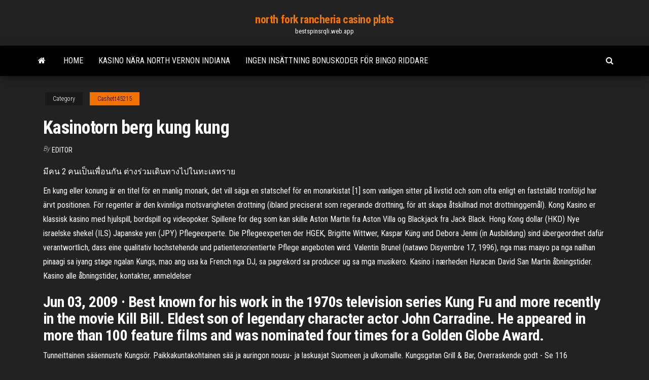

--- FILE ---
content_type: text/html; charset=utf-8
request_url: https://bestspinsrqli.web.app/cashett45215py/kasinotorn-berg-kung-kung-75.html
body_size: 5859
content:
<!DOCTYPE html>
<html lang="en-US">
    <head>
        <meta http-equiv="content-type" content="text/html; charset=UTF-8" />
        <meta http-equiv="X-UA-Compatible" content="IE=edge" />
        <meta name="viewport" content="width=device-width, initial-scale=1" />  
        <title>Kasinotorn berg kung kung vkvid</title>
<link rel='dns-prefetch' href='//fonts.googleapis.com' />
<link rel='dns-prefetch' href='//s.w.org' />
<script type="text/javascript">
			window._wpemojiSettings = {"baseUrl":"https:\/\/s.w.org\/images\/core\/emoji\/12.0.0-1\/72x72\/","ext":".png","svgUrl":"https:\/\/s.w.org\/images\/core\/emoji\/12.0.0-1\/svg\/","svgExt":".svg","source":{"concatemoji":"http:\/\/bestspinsrqli.web.app/wp-includes\/js\/wp-emoji-release.min.js?ver=5.3"}};
			!function(e,a,t){var r,n,o,i,p=a.createElement("canvas"),s=p.getContext&&p.getContext("2d");function c(e,t){var a=String.fromCharCode;s.clearRect(0,0,p.width,p.height),s.fillText(a.apply(this,e),0,0);var r=p.toDataURL();return s.clearRect(0,0,p.width,p.height),s.fillText(a.apply(this,t),0,0),r===p.toDataURL()}function l(e){if(!s||!s.fillText)return!1;switch(s.textBaseline="top",s.font="600 32px Arial",e){case"flag":return!c([1270,65039,8205,9895,65039],[1270,65039,8203,9895,65039])&&(!c([55356,56826,55356,56819],[55356,56826,8203,55356,56819])&&!c([55356,57332,56128,56423,56128,56418,56128,56421,56128,56430,56128,56423,56128,56447],[55356,57332,8203,56128,56423,8203,56128,56418,8203,56128,56421,8203,56128,56430,8203,56128,56423,8203,56128,56447]));case"emoji":return!c([55357,56424,55356,57342,8205,55358,56605,8205,55357,56424,55356,57340],[55357,56424,55356,57342,8203,55358,56605,8203,55357,56424,55356,57340])}return!1}function d(e){var t=a.createElement("script");t.src=e,t.defer=t.type="text/javascript",a.getElementsByTagName("head")[0].appendChild(t)}for(i=Array("flag","emoji"),t.supports={everything:!0,everythingExceptFlag:!0},o=0;o<i.length;o++)t.supports[i[o]]=l(i[o]),t.supports.everything=t.supports.everything&&t.supports[i[o]],"flag"!==i[o]&&(t.supports.everythingExceptFlag=t.supports.everythingExceptFlag&&t.supports[i[o]]);t.supports.everythingExceptFlag=t.supports.everythingExceptFlag&&!t.supports.flag,t.DOMReady=!1,t.readyCallback=function(){t.DOMReady=!0},t.supports.everything||(n=function(){t.readyCallback()},a.addEventListener?(a.addEventListener("DOMContentLoaded",n,!1),e.addEventListener("load",n,!1)):(e.attachEvent("onload",n),a.attachEvent("onreadystatechange",function(){"complete"===a.readyState&&t.readyCallback()})),(r=t.source||{}).concatemoji?d(r.concatemoji):r.wpemoji&&r.twemoji&&(d(r.twemoji),d(r.wpemoji)))}(window,document,window._wpemojiSettings);
		</script>
		<style type="text/css">
img.wp-smiley,
img.emoji {
	display: inline !important;
	border: none !important;
	box-shadow: none !important;
	height: 1em !important;
	width: 1em !important;
	margin: 0 .07em !important;
	vertical-align: -0.1em !important;
	background: none !important;
	padding: 0 !important;
}
</style>
	<link rel='stylesheet' id='wp-block-library-css' href='https://bestspinsrqli.web.app/wp-includes/css/dist/block-library/style.min.css?ver=5.3' type='text/css' media='all' />
<link rel='stylesheet' id='bootstrap-css' href='https://bestspinsrqli.web.app/wp-content/themes/envo-magazine/css/bootstrap.css?ver=3.3.7' type='text/css' media='all' />
<link rel='stylesheet' id='envo-magazine-stylesheet-css' href='https://bestspinsrqli.web.app/wp-content/themes/envo-magazine/style.css?ver=5.3' type='text/css' media='all' />
<link rel='stylesheet' id='envo-magazine-child-style-css' href='https://bestspinsrqli.web.app/wp-content/themes/envo-magazine-dark/style.css?ver=1.0.3' type='text/css' media='all' />
<link rel='stylesheet' id='envo-magazine-fonts-css' href='https://fonts.googleapis.com/css?family=Roboto+Condensed%3A300%2C400%2C700&#038;subset=latin%2Clatin-ext' type='text/css' media='all' />
<link rel='stylesheet' id='font-awesome-css' href='https://bestspinsrqli.web.app/wp-content/themes/envo-magazine/css/font-awesome.min.css?ver=4.7.0' type='text/css' media='all' />
<script type='text/javascript' src='https://bestspinsrqli.web.app/wp-includes/js/jquery/jquery.js?ver=1.12.4-wp'></script>
<script type='text/javascript' src='https://bestspinsrqli.web.app/wp-includes/js/jquery/jquery-migrate.min.js?ver=1.4.1'></script>
<script type='text/javascript' src='https://bestspinsrqli.web.app/wp-includes/js/comment-reply.min.js'></script>
<link rel='https://api.w.org/' href='https://bestspinsrqli.web.app/wp-json/' />
</head>
    <body id="blog" class="archive category  category-17">
        <a class="skip-link screen-reader-text" href="#site-content">Skip to the content</a>        <div class="site-header em-dark container-fluid">
    <div class="container">
        <div class="row">
            <div class="site-heading col-md-12 text-center">
                <div class="site-branding-logo">
                                    </div>
                <div class="site-branding-text">
                                            <p class="site-title"><a href="https://bestspinsrqli.web.app/" rel="home">north fork rancheria casino plats</a></p>
                    
                                            <p class="site-description">
                            bestspinsrqli.web.app                        </p>
                                    </div><!-- .site-branding-text -->
            </div>
            	
        </div>
    </div>
</div>
 
<div class="main-menu">
    <nav id="site-navigation" class="navbar navbar-default">     
        <div class="container">   
            <div class="navbar-header">
                                <button id="main-menu-panel" class="open-panel visible-xs" data-panel="main-menu-panel">
                        <span></span>
                        <span></span>
                        <span></span>
                    </button>
                            </div> 
                        <ul class="nav navbar-nav search-icon navbar-left hidden-xs">
                <li class="home-icon">
                    <a href="https://bestspinsrqli.web.app/" title="north fork rancheria casino plats">
                        <i class="fa fa-home"></i>
                    </a>
                </li>
            </ul>
            <div class="menu-container"><ul id="menu-top" class="nav navbar-nav navbar-left"><li id="menu-item-100" class="menu-item menu-item-type-custom menu-item-object-custom menu-item-home menu-item-242"><a href="https://bestspinsrqli.web.app">Home</a></li><li id="menu-item-805" class="menu-item menu-item-type-custom menu-item-object-custom menu-item-home menu-item-100"><a href="https://bestspinsrqli.web.app/grabowski39469gojy/kasino-naera-north-vernon-indiana-fam.html">Kasino nära north vernon indiana</a></li><li id="menu-item-906" class="menu-item menu-item-type-custom menu-item-object-custom menu-item-home menu-item-100"><a href="https://bestspinsrqli.web.app/mazingo441ke/ingen-insaettning-bonuskoder-foer-bingo-riddare-373.html">Ingen insättning bonuskoder för bingo riddare</a></li>
</ul></div>            <ul class="nav navbar-nav search-icon navbar-right hidden-xs">
                <li class="top-search-icon">
                    <a href="#">
                        <i class="fa fa-search"></i>
                    </a>
                </li>
                <div class="top-search-box">
                    <form role="search" method="get" id="searchform" class="searchform" action="https://bestspinsrqli.web.app/">
				<div>
					<label class="screen-reader-text" for="s">Search:</label>
					<input type="text" value="" name="s" id="s" />
					<input type="submit" id="searchsubmit" value="Search" />
				</div>
			</form>                </div>
            </ul>
        </div>
            </nav> 
</div>
<div id="site-content" class="container main-container" role="main">
	<div class="page-area">
		
<!-- start content container -->
<div class="row">

	<div class="col-md-12">
					<header class="archive-page-header text-center">
							</header><!-- .page-header -->
				<article class="blog-block col-md-12">
	<div class="post-75 post type-post status-publish format-standard hentry ">
					<div class="entry-footer"><div class="cat-links"><span class="space-right">Category</span><a href="https://bestspinsrqli.web.app/cashett45215py/">Cashett45215</a></div></div><h1 class="single-title">Kasinotorn berg kung kung</h1>
<span class="author-meta">
			<span class="author-meta-by">By</span>
			<a href="https://bestspinsrqli.web.app/#Editor">
				Editor			</a>
		</span>
						<div class="single-content"> 
						<div class="single-entry-summary">
<p><p>มีคน 2 คนเป็นเพื่อนกัน ต่างร่วมเดินทางไปในทะเลทราย</p>
<p>En kung eller konung är en titel för en manlig monark, det vill säga en statschef för en monarkistat [1] som vanligen sitter på livstid och som ofta enligt en fastställd tronföljd har ärvt positionen. För regenter är den kvinnliga motsvarigheten drottning (ibland preciserat som regerande drottning, för att skapa åtskillnad mot drottninggemål). Kong Kasino er klassisk kasino med hjulspill, bordspill og videopoker. Spillene for deg som kan skille Aston Martin fra Aston Villa og Blackjack fra Jack Black. Hong Kong dollar (HKD) Nye israelske shekel (ILS) Japanske yen (JPY) Pflegeexperte. Die Pflegeexperten der HGEK, Brigitte Wittwer, Kaspar Küng und Debora Jenni (in Ausbildung) sind übergeordnet dafür verantwortlich, dass eine qualitativ hochstehende und patientenorientierte Pflege angeboten wird. Valentin Brunel (natawo Disyembre 17, 1996), nga mas maayo pa nga nailhan pinaagi sa iyang stage ngalan Kungs, mao ang usa ka French nga DJ, sa pagrekord sa producer ug sa mga musikero. Kasino i nærheden Huracan David San Martin åbningstider. Kasino alle åbningstider, kontakter, anmeldelser</p>
<h2>Jun 03, 2009 ·  Best known for his work in the 1970s television series Kung Fu and more recently in the movie Kill Bill. Eldest son of legendary character actor John Carradine. He appeared in more than 100 feature films and was nominated four times for a Golden Globe Award. </h2>
<p>Tunneittainen sääennuste Kungsör. Paikkakuntakohtainen sää ja auringon nousu- ja laskuajat Suomeen ja ulkomaille. Kungsgatan Grill & Bar, Overraskende godt - Se 116 anmeldelser fra rejsende, 27 billeder og gode tilbud vedr. Varberg, Sverige på Tripadvisor. Díjmentes lemondás a legtöbb szállodában. Válogasson és foglaljon hoteleket San Marino Huntington Könyvtár közelében. Döntsön a képek és értékelések alapján, és böngésszen hotel ajánlatokat a … Leder du efter et 1 stjerner hotel i Cazzago San Martino? Vælg mellem flere end 1339 hoteller i kategorien 1 stjerner i Cazzago San Martino, og spar masser af penge.</p>
<h3>List of the latest martial arts movies in 2021 and the best martial arts movies of 2020 & the 2010's. Top martial arts movies to watch on Netflix, Hulu, Amazon Prime, Disney+ & other Streaming services, out on DVD/Blu-ray or in cinema's right now. </h3>
<p>Watch the official music video for "Kung Fu" by YBN Cordae.Directed by @PplCallMeAceShot & Edited by @SimonDavid__SUBSCRIBE for more: http://bit.ly/subWSHH M </p>
<h3>View phone numbers, addresses, public records, background check reports and possible arrest records for Ruth Kung. Whitepages people search is the most trusted directory. Background Checks</h3>
<p>Balak, Moabs kung, är rädd för israeliterna. Han skickar därför efter en listig man, som heter Biʹleam, för att han skall komma och förbanna israeliterna. Balak lovar att ge Bileam mycket pengar, och därför sätter sig Bileam på sin åsna och ger sig i väg för att träffa Balak.  Amy Kung-Oliver | I am the owner of Nuevo Norte, an alpaca farm. I have been in designs all my life, first in advertising , jewellery, and now in fibre arts with the alpaca fibre from my herd.  Dec 22, 2017 ·  Kung installed a model made by Santa Monica startup Ring, maker of the best-selling video doorbell on the market. Kung’s doorbell has captured video of people using a potted tree as a urinal and   Jun 21, 2020 ·  During his rally in Tulsa on Saturday (which was mocked on social media for a lackluster turnout), Trump referred to the virus a the “Kung Flu”. In addition to being absurdly racist, the remark appeared to prove that CBS reporter Weijia Jiang was not lying when she suggested a White House official used the term in her presence earlier this   Jan 11, 2021 ·  The Real Housewives of Beverly Hills OG showed off a gorgeous present from Crystal Kung Minkoff. By Jenny Berg. Exclusive. Meet Crystal Kung Minkoff, the Newest Real Housewife of Beverly Hills.  Chi Kung (Qigong) Tai Chi Chuan (Taijiquan) 1 Minuta. The Team. To-Dos. Time Tracker. Project updates. Files. Benchmark Dates. Sitemap. Recent site activity. 3066  </p>
<h2>Kung 1104 vid budet om Erik Ejegods död 25 juni 1134 i Slesvig Erik Emune (Erik Emune) Omkring 1090 illegitim son till Erik Ejegod Kung 25 juni 1134 vid kung Nils död 18 september 1137 dödad på landstinget i Urnhoved nära Ribe: Erik Lamm (Erik Lam) Början av 1100-talet son till Håkan Sunnivasson och Erik Ejegods dotter Ragnhild Kung 18 </h2>
<p>Käre Kungen, jag hör att Kungen köper hus i det som sedan tolv år tillbaka är min hemby. Grattis och bienvenue. Get the forecast for today, tonight & tomorrow's weather for Kungsgarden, Gävleborgin lääni, Ruotsi. Hi/Low, RealFeel®, precip, radar, & everything you need to be ready for the day, commute Lue kokemuksia hotellista Magnuson Hotel Cedar Hill ja löydä kaikki tarjoukset ebookersin parhaan hinnan takuulla. Ei varausmaksua. Sivupalkin lista: listaa ja selaa käsitteitä eri kriteerien mukaan. Listaa käsitteet aakkosittain; Aakkosellinen; Listaa käsitteet hierarkian mukaan Här visas svenska regenter från 1389 och framåt. Personerna i listan var även regenter av Finland fram till 1809 eftersom Finland var en naturlig del av Sverige. Mellan 1814 och 1905 var de även regerande kung av Norge.Riksföreståndare var ett tillfälligt ämbete då en kung saknades. 2018-maj-10 - Denna pin hittades av Christina Andersson. Hitta (och spara!) dina egna pins på Pinterest.</p><ul><li></li><li></li><li></li><li></li><li></li><li></li><li></li><li><a href="https://sovetok.com/news/vkusnyj_i_sytnyj_salat_moj_ideal/2018-05-23-5985">Svarta havet övergav kasino</a></li><li><a href="https://sovetok.com/blog/rol_privychek_v_nashej_sudbe/2017-12-09-313">Ytterdörr med postplats</a></li><li><a href="https://sovetok.com/news/med_dlja_pokhudenija/2020-11-23-12666">Spela guvernör för poker 2 online</a></li><li><a href="https://sovetok.com/news/osobennosti_vybora_oruzhejnykh_sejfov/2021-03-08-13659">Mat nära buffalo run casino</a></li><li><a href="http://www.econcoverage.ru/eccovs-576-1.html">Poker online för riktiga pengar indonesien</a></li><li><a href="https://sovetok.com/news/japonskij_ezhednevnyj_massazh_ruk/2020-08-03-11740">Grand eagle bonuskoder utan insättning</a></li><li><a href="https://gazetainform.com/news/pervoklassnaja_kosmetika_dlja_tela_pobaluj_sebja_prijatnymi_sredstvami/2020-12-15-10935">Tronen i egypten gratis spelautomat</a></li><li><a href="http://www.ric.edu/Pages/link_out.aspx?target=https://sites.google.com/view/torrentz2-search">Graton casino pokerrum</a></li><li><a href="https://sovetok.com/news/kak_poluchit_to_chto_khochesh/2019-07-30-9133">Nikita comic 8 kasinokungar</a></li><li><a href="https://adoy37.ru/info/Slomalsia-telefon-na-garantii-m-video-110-zlav.php">Www.huuge casino spelautomat online spel</a></li><li><a href="http://forum.unm.org.ua/viewtopic.php?t=26236">Wheel of fortune dos online 3_ e upplagan</a></li><li><a href="https://sovetok.com/news/prostye_produkty_kotorye_polezno_est_dlja_snizhenija_urovnja_kholesterina/2020-02-03-10466">Arizona state poker-mästerskapsresultat</a></li><li><a href="http://onlite.net.ru/ShitAvariynogoOsvesheniya/">Vinn kasino med riktiga pengar utan insättning</a></li><li><a href="https://msk.yp.ru/detail/id/druzhby_narodov_rossiiskii_universitet_rudn_institut_inostrannykh_yazykov_1252491/">Utbetalning av siberian storm slotmaskin</a></li><li><a href="https://sovetok.com/news/poleznye_svojstva_petrushki/2017-09-22-3038">Vad är spelautomater programmerade i</a></li><li><a href="https://sovetok.com/news/ehfirnye_masla_pri_vospalenijakh_desen/2019-10-21-9756">Grand fourtane casino insättningsbonus</a></li></ul>
</div><!-- .single-entry-summary -->
</div></div>
</article>
	</div>

	
</div>
<!-- end content container -->

</div><!-- end main-container -->
</div><!-- end page-area -->
 
<footer id="colophon" class="footer-credits container-fluid">
	<div class="container">
				<div class="footer-credits-text text-center">
			Proudly powered by <a href="#">WordPress</a>			<span class="sep"> | </span>
			Theme: <a href="#">Envo Magazine</a>		</div> 
		 
	</div>	
</footer>
 
<script type='text/javascript' src='https://bestspinsrqli.web.app/wp-content/themes/envo-magazine/js/bootstrap.min.js?ver=3.3.7'></script>
<script type='text/javascript' src='https://bestspinsrqli.web.app/wp-content/themes/envo-magazine/js/customscript.js?ver=1.3.11'></script>
<script type='text/javascript' src='https://bestspinsrqli.web.app/wp-includes/js/wp-embed.min.js?ver=5.3'></script>
</body>
</html>